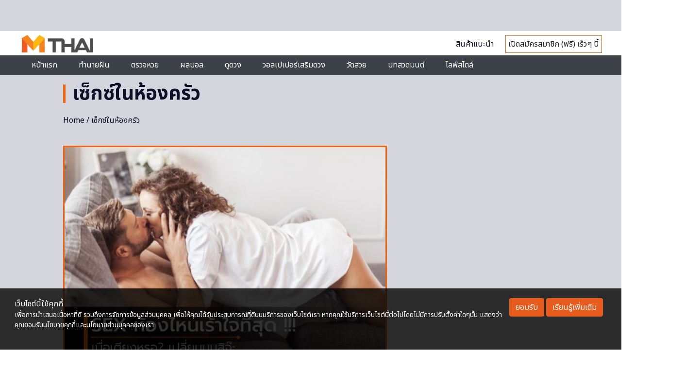

--- FILE ---
content_type: text/html; charset=UTF-8
request_url: https://mthai.com/tag/%E0%B9%80%E0%B8%8B%E0%B9%87%E0%B8%81%E0%B8%8B%E0%B9%8C%E0%B9%83%E0%B8%99%E0%B8%AB%E0%B9%89%E0%B8%AD%E0%B8%87%E0%B8%84%E0%B8%A3%E0%B8%B1%E0%B8%A7
body_size: 12911
content:
<!DOCTYPE html>
<html class="no-js" lang="en-US">
<head>
<script async src="https://pagead2.googlesyndication.com/pagead/js/adsbygoogle.js?client=ca-pub-0032874521947222" crossorigin="anonymous"></script>
<meta charset="utf-8">
<meta http-equiv="x-ua-compatible" content="ie=edge">
<meta name="viewport" content="width=device-width, initial-scale=1.0">
<link rel="profile" href="https://gmpg.org/xfn/11">

<link rel="shortcut icon" href="https://mthai.com/app/themes/tiwanon/dist/images/favicon_2457a24d.ico" type="image/x-icon" />

<!-- Web Application Manifest -->
<link rel="manifest" href="/manifest.json">

<!-- Add to homescreen for Chrome on Android -->
<meta name="mobile-web-app-capable" content="yes">
<link rel="icon" sizes="192x192" href="https://img-ha.mthcdn.com/Qr3ez79HsBzsJkFRR9T97G7s6V0=/mthai.com/app/themes/tiwanon/dist/images/mthai-192x192_cdcf14b6.png">

<!-- Add to homescreen for Safari on iOS -->
<meta name="apple-mobile-web-app-capable" content="yes">
<meta name="apple-mobile-web-app-status-bar-style" content="black">
<meta name="apple-mobile-web-app-title" content="MThai">
<link rel="apple-touch-icon" href="https://img-ha.mthcdn.com/WU6pBeXOEAVhwlnA9CGLaFkN6Fk=/mthai.com/app/themes/tiwanon/dist/images/apple-touch-icon_4e6835d1.png">
<link rel="apple-touch-icon" sizes="180x180" href="https://img-ha.mthcdn.com/JuBx8nDome8PZXKDLQvyYK8M-V8=/mthai.com/app/themes/tiwanon/dist/images/apple-touch-icon-180x180_76e6d9f5.png">

<!-- Disable tap highlight on IE -->
<meta name="msapplication-tap-highlight" content="no">

<!-- Tile icon for Win8 (144x144 + title color) -->
<meta name="application-name" content="MThai">
<meta name="msapplication-square70x70logo" content="https://img-ha.mthcdn.com/gKdD0PGLW9EvpgHVS9nx15QKxnc=/mthai.com/app/themes/tiwanon/dist/images/ms-touch-icon-70x70_28612c4c.png">
<meta name="msapplication-square150x150logo" content="https://img-ha.mthcdn.com/W038lRLWYndZ5BYDoNjWXzB0YcU=/mthai.com/app/themes/tiwanon/dist/images/ms-touch-icon-150x150_a428f43b.png">
<meta name="msapplication-wide310x150logo" content="https://img-ha.mthcdn.com/BB8SkNqlId7uzp0nNvLQm_o8zws=/mthai.com/app/themes/tiwanon/dist/images/ms-touch-icon-310x150_41c17eb7.png">
<meta name="msapplication-square310x310logo" content="https://img-ha.mthcdn.com/hqqMa_-lklb2m1HKlx99WK6Kmjw=/mthai.com/app/themes/tiwanon/dist/images/ms-touch-icon-310x310_123df1a0.png">
<meta name="msapplication-TileColor" content="#ffffff">

<!-- Color the status bar on mobile devices -->
<meta name="theme-color" content="#eb622c">

<meta name='robots' content='index, follow, max-image-preview:large, max-snippet:-1, max-video-preview:-1' />
	<style>img:is([sizes="auto" i], [sizes^="auto," i]) { contain-intrinsic-size: 3000px 1500px }</style>
	
	<!-- This site is optimized with the Yoast SEO plugin v19.13 - https://yoast.com/wordpress/plugins/seo/ -->
	<title>รวมเรื่องราวของ เซ็กซ์ในห้องครัว ล่าสุด</title>
	<meta name="description" content="เรื่อง เซ็กซ์ในห้องครัว รวมเนื้อหาของ เซ็กซ์ในห้องครัว อ่านเรื่องราว เซ็กซ์ในห้องครัว ล่าสุด ได้ที่นี่" />
	<link rel="canonical" href="https://mthai.com/tag/เซ็กซ์ในห้องครัว" />
	<meta property="og:locale" content="en_US" />
	<meta property="og:type" content="article" />
	<meta property="og:title" content="รวมเรื่องราวของ เซ็กซ์ในห้องครัว ล่าสุด" />
	<meta property="og:description" content="เรื่อง เซ็กซ์ในห้องครัว รวมเนื้อหาของ เซ็กซ์ในห้องครัว อ่านเรื่องราว เซ็กซ์ในห้องครัว ล่าสุด ได้ที่นี่" />
	<meta property="og:url" content="https://mthai.com/tag/เซ็กซ์ในห้องครัว" />
	<meta property="og:site_name" content="MThai.com" />
	<meta property="og:image" content="https://mthai.com/app/uploads/2021/05/mthai-large-logo.jpg" />
	<meta property="og:image:width" content="1200" />
	<meta property="og:image:height" content="675" />
	<meta property="og:image:type" content="image/jpeg" />
	<meta name="twitter:card" content="summary_large_image" />
	<meta name="twitter:site" content="@mthai" />
	<script type="application/ld+json" class="yoast-schema-graph">{"@context":"https://schema.org","@graph":[{"@type":"CollectionPage","@id":"https://mthai.com/tag/%e0%b9%80%e0%b8%8b%e0%b9%87%e0%b8%81%e0%b8%8b%e0%b9%8c%e0%b9%83%e0%b8%99%e0%b8%ab%e0%b9%89%e0%b8%ad%e0%b8%87%e0%b8%84%e0%b8%a3%e0%b8%b1%e0%b8%a7","url":"https://mthai.com/tag/%e0%b9%80%e0%b8%8b%e0%b9%87%e0%b8%81%e0%b8%8b%e0%b9%8c%e0%b9%83%e0%b8%99%e0%b8%ab%e0%b9%89%e0%b8%ad%e0%b8%87%e0%b8%84%e0%b8%a3%e0%b8%b1%e0%b8%a7","name":"รวมเรื่องราวของ เซ็กซ์ในห้องครัว ล่าสุด","isPartOf":{"@id":"https://mthai.com/#website"},"primaryImageOfPage":{"@id":"https://mthai.com/tag/%e0%b9%80%e0%b8%8b%e0%b9%87%e0%b8%81%e0%b8%8b%e0%b9%8c%e0%b9%83%e0%b8%99%e0%b8%ab%e0%b9%89%e0%b8%ad%e0%b8%87%e0%b8%84%e0%b8%a3%e0%b8%b1%e0%b8%a7#primaryimage"},"image":{"@id":"https://mthai.com/tag/%e0%b9%80%e0%b8%8b%e0%b9%87%e0%b8%81%e0%b8%8b%e0%b9%8c%e0%b9%83%e0%b8%99%e0%b8%ab%e0%b9%89%e0%b8%ad%e0%b8%87%e0%b8%84%e0%b8%a3%e0%b8%b1%e0%b8%a7#primaryimage"},"thumbnailUrl":"https://mthai.com/app/uploads/2019/07/cropped-ME-Nannie-1.jpg","description":"เรื่อง เซ็กซ์ในห้องครัว รวมเนื้อหาของ เซ็กซ์ในห้องครัว อ่านเรื่องราว เซ็กซ์ในห้องครัว ล่าสุด ได้ที่นี่","breadcrumb":{"@id":"https://mthai.com/tag/%e0%b9%80%e0%b8%8b%e0%b9%87%e0%b8%81%e0%b8%8b%e0%b9%8c%e0%b9%83%e0%b8%99%e0%b8%ab%e0%b9%89%e0%b8%ad%e0%b8%87%e0%b8%84%e0%b8%a3%e0%b8%b1%e0%b8%a7#breadcrumb"},"inLanguage":"en-US"},{"@type":"ImageObject","inLanguage":"en-US","@id":"https://mthai.com/tag/%e0%b9%80%e0%b8%8b%e0%b9%87%e0%b8%81%e0%b8%8b%e0%b9%8c%e0%b9%83%e0%b8%99%e0%b8%ab%e0%b9%89%e0%b8%ad%e0%b8%87%e0%b8%84%e0%b8%a3%e0%b8%b1%e0%b8%a7#primaryimage","url":"https://mthai.com/app/uploads/2019/07/cropped-ME-Nannie-1.jpg","contentUrl":"https://mthai.com/app/uploads/2019/07/cropped-ME-Nannie-1.jpg","width":960,"height":540},{"@type":"BreadcrumbList","@id":"https://mthai.com/tag/%e0%b9%80%e0%b8%8b%e0%b9%87%e0%b8%81%e0%b8%8b%e0%b9%8c%e0%b9%83%e0%b8%99%e0%b8%ab%e0%b9%89%e0%b8%ad%e0%b8%87%e0%b8%84%e0%b8%a3%e0%b8%b1%e0%b8%a7#breadcrumb","itemListElement":[{"@type":"ListItem","position":1,"name":"Home","item":"https://mthai.com/"},{"@type":"ListItem","position":2,"name":"เซ็กซ์ในห้องครัว"}]},{"@type":"WebSite","@id":"https://mthai.com/#website","url":"https://mthai.com/","name":"MThai","description":"MThai New Normal","publisher":{"@id":"https://mthai.com/#organization"},"alternateName":"https://mthai.com/","potentialAction":[{"@type":"SearchAction","target":{"@type":"EntryPoint","urlTemplate":"https://mthai.com/?s={search_term_string}"},"query-input":"required name=search_term_string"}],"inLanguage":"en-US"},{"@type":"Organization","@id":"https://mthai.com/#organization","name":"MThai","url":"https://mthai.com/","logo":{"@type":"ImageObject","inLanguage":"en-US","@id":"https://mthai.com/#/schema/logo/image/","url":"https://mthai.com/app/uploads/2021/02/Logo-mthai-04.png","contentUrl":"https://mthai.com/app/uploads/2021/02/Logo-mthai-04.png","width":526,"height":496,"caption":"MThai"},"image":{"@id":"https://mthai.com/#/schema/logo/image/"},"sameAs":["https://www.instagram.com/mthaidotcom/","https://www.youtube.com/c/HoroliveChannel","https://th.wikipedia.org/wiki/","https://www.tiktok.com/@mthai.com","https://www.facebook.com/mthaidotcom/","https://twitter.com/mthai"]}]}</script>
	<!-- / Yoast SEO plugin. -->


<link rel='stylesheet' id='wp-block-library-css' href='https://mthai.com/wp/wp-includes/css/dist/block-library/style.min.css' type='text/css' media='all' />
<style id='classic-theme-styles-inline-css' type='text/css'>
/*! This file is auto-generated */
.wp-block-button__link{color:#fff;background-color:#32373c;border-radius:9999px;box-shadow:none;text-decoration:none;padding:calc(.667em + 2px) calc(1.333em + 2px);font-size:1.125em}.wp-block-file__button{background:#32373c;color:#fff;text-decoration:none}
</style>
<style id='global-styles-inline-css' type='text/css'>
:root{--wp--preset--aspect-ratio--square: 1;--wp--preset--aspect-ratio--4-3: 4/3;--wp--preset--aspect-ratio--3-4: 3/4;--wp--preset--aspect-ratio--3-2: 3/2;--wp--preset--aspect-ratio--2-3: 2/3;--wp--preset--aspect-ratio--16-9: 16/9;--wp--preset--aspect-ratio--9-16: 9/16;--wp--preset--color--black: #000000;--wp--preset--color--cyan-bluish-gray: #abb8c3;--wp--preset--color--white: #ffffff;--wp--preset--color--pale-pink: #f78da7;--wp--preset--color--vivid-red: #cf2e2e;--wp--preset--color--luminous-vivid-orange: #ff6900;--wp--preset--color--luminous-vivid-amber: #fcb900;--wp--preset--color--light-green-cyan: #7bdcb5;--wp--preset--color--vivid-green-cyan: #00d084;--wp--preset--color--pale-cyan-blue: #8ed1fc;--wp--preset--color--vivid-cyan-blue: #0693e3;--wp--preset--color--vivid-purple: #9b51e0;--wp--preset--gradient--vivid-cyan-blue-to-vivid-purple: linear-gradient(135deg,rgba(6,147,227,1) 0%,rgb(155,81,224) 100%);--wp--preset--gradient--light-green-cyan-to-vivid-green-cyan: linear-gradient(135deg,rgb(122,220,180) 0%,rgb(0,208,130) 100%);--wp--preset--gradient--luminous-vivid-amber-to-luminous-vivid-orange: linear-gradient(135deg,rgba(252,185,0,1) 0%,rgba(255,105,0,1) 100%);--wp--preset--gradient--luminous-vivid-orange-to-vivid-red: linear-gradient(135deg,rgba(255,105,0,1) 0%,rgb(207,46,46) 100%);--wp--preset--gradient--very-light-gray-to-cyan-bluish-gray: linear-gradient(135deg,rgb(238,238,238) 0%,rgb(169,184,195) 100%);--wp--preset--gradient--cool-to-warm-spectrum: linear-gradient(135deg,rgb(74,234,220) 0%,rgb(151,120,209) 20%,rgb(207,42,186) 40%,rgb(238,44,130) 60%,rgb(251,105,98) 80%,rgb(254,248,76) 100%);--wp--preset--gradient--blush-light-purple: linear-gradient(135deg,rgb(255,206,236) 0%,rgb(152,150,240) 100%);--wp--preset--gradient--blush-bordeaux: linear-gradient(135deg,rgb(254,205,165) 0%,rgb(254,45,45) 50%,rgb(107,0,62) 100%);--wp--preset--gradient--luminous-dusk: linear-gradient(135deg,rgb(255,203,112) 0%,rgb(199,81,192) 50%,rgb(65,88,208) 100%);--wp--preset--gradient--pale-ocean: linear-gradient(135deg,rgb(255,245,203) 0%,rgb(182,227,212) 50%,rgb(51,167,181) 100%);--wp--preset--gradient--electric-grass: linear-gradient(135deg,rgb(202,248,128) 0%,rgb(113,206,126) 100%);--wp--preset--gradient--midnight: linear-gradient(135deg,rgb(2,3,129) 0%,rgb(40,116,252) 100%);--wp--preset--font-size--small: 13px;--wp--preset--font-size--medium: 20px;--wp--preset--font-size--large: 36px;--wp--preset--font-size--x-large: 42px;--wp--preset--spacing--20: 0.44rem;--wp--preset--spacing--30: 0.67rem;--wp--preset--spacing--40: 1rem;--wp--preset--spacing--50: 1.5rem;--wp--preset--spacing--60: 2.25rem;--wp--preset--spacing--70: 3.38rem;--wp--preset--spacing--80: 5.06rem;--wp--preset--shadow--natural: 6px 6px 9px rgba(0, 0, 0, 0.2);--wp--preset--shadow--deep: 12px 12px 50px rgba(0, 0, 0, 0.4);--wp--preset--shadow--sharp: 6px 6px 0px rgba(0, 0, 0, 0.2);--wp--preset--shadow--outlined: 6px 6px 0px -3px rgba(255, 255, 255, 1), 6px 6px rgba(0, 0, 0, 1);--wp--preset--shadow--crisp: 6px 6px 0px rgba(0, 0, 0, 1);}:where(.is-layout-flex){gap: 0.5em;}:where(.is-layout-grid){gap: 0.5em;}body .is-layout-flex{display: flex;}.is-layout-flex{flex-wrap: wrap;align-items: center;}.is-layout-flex > :is(*, div){margin: 0;}body .is-layout-grid{display: grid;}.is-layout-grid > :is(*, div){margin: 0;}:where(.wp-block-columns.is-layout-flex){gap: 2em;}:where(.wp-block-columns.is-layout-grid){gap: 2em;}:where(.wp-block-post-template.is-layout-flex){gap: 1.25em;}:where(.wp-block-post-template.is-layout-grid){gap: 1.25em;}.has-black-color{color: var(--wp--preset--color--black) !important;}.has-cyan-bluish-gray-color{color: var(--wp--preset--color--cyan-bluish-gray) !important;}.has-white-color{color: var(--wp--preset--color--white) !important;}.has-pale-pink-color{color: var(--wp--preset--color--pale-pink) !important;}.has-vivid-red-color{color: var(--wp--preset--color--vivid-red) !important;}.has-luminous-vivid-orange-color{color: var(--wp--preset--color--luminous-vivid-orange) !important;}.has-luminous-vivid-amber-color{color: var(--wp--preset--color--luminous-vivid-amber) !important;}.has-light-green-cyan-color{color: var(--wp--preset--color--light-green-cyan) !important;}.has-vivid-green-cyan-color{color: var(--wp--preset--color--vivid-green-cyan) !important;}.has-pale-cyan-blue-color{color: var(--wp--preset--color--pale-cyan-blue) !important;}.has-vivid-cyan-blue-color{color: var(--wp--preset--color--vivid-cyan-blue) !important;}.has-vivid-purple-color{color: var(--wp--preset--color--vivid-purple) !important;}.has-black-background-color{background-color: var(--wp--preset--color--black) !important;}.has-cyan-bluish-gray-background-color{background-color: var(--wp--preset--color--cyan-bluish-gray) !important;}.has-white-background-color{background-color: var(--wp--preset--color--white) !important;}.has-pale-pink-background-color{background-color: var(--wp--preset--color--pale-pink) !important;}.has-vivid-red-background-color{background-color: var(--wp--preset--color--vivid-red) !important;}.has-luminous-vivid-orange-background-color{background-color: var(--wp--preset--color--luminous-vivid-orange) !important;}.has-luminous-vivid-amber-background-color{background-color: var(--wp--preset--color--luminous-vivid-amber) !important;}.has-light-green-cyan-background-color{background-color: var(--wp--preset--color--light-green-cyan) !important;}.has-vivid-green-cyan-background-color{background-color: var(--wp--preset--color--vivid-green-cyan) !important;}.has-pale-cyan-blue-background-color{background-color: var(--wp--preset--color--pale-cyan-blue) !important;}.has-vivid-cyan-blue-background-color{background-color: var(--wp--preset--color--vivid-cyan-blue) !important;}.has-vivid-purple-background-color{background-color: var(--wp--preset--color--vivid-purple) !important;}.has-black-border-color{border-color: var(--wp--preset--color--black) !important;}.has-cyan-bluish-gray-border-color{border-color: var(--wp--preset--color--cyan-bluish-gray) !important;}.has-white-border-color{border-color: var(--wp--preset--color--white) !important;}.has-pale-pink-border-color{border-color: var(--wp--preset--color--pale-pink) !important;}.has-vivid-red-border-color{border-color: var(--wp--preset--color--vivid-red) !important;}.has-luminous-vivid-orange-border-color{border-color: var(--wp--preset--color--luminous-vivid-orange) !important;}.has-luminous-vivid-amber-border-color{border-color: var(--wp--preset--color--luminous-vivid-amber) !important;}.has-light-green-cyan-border-color{border-color: var(--wp--preset--color--light-green-cyan) !important;}.has-vivid-green-cyan-border-color{border-color: var(--wp--preset--color--vivid-green-cyan) !important;}.has-pale-cyan-blue-border-color{border-color: var(--wp--preset--color--pale-cyan-blue) !important;}.has-vivid-cyan-blue-border-color{border-color: var(--wp--preset--color--vivid-cyan-blue) !important;}.has-vivid-purple-border-color{border-color: var(--wp--preset--color--vivid-purple) !important;}.has-vivid-cyan-blue-to-vivid-purple-gradient-background{background: var(--wp--preset--gradient--vivid-cyan-blue-to-vivid-purple) !important;}.has-light-green-cyan-to-vivid-green-cyan-gradient-background{background: var(--wp--preset--gradient--light-green-cyan-to-vivid-green-cyan) !important;}.has-luminous-vivid-amber-to-luminous-vivid-orange-gradient-background{background: var(--wp--preset--gradient--luminous-vivid-amber-to-luminous-vivid-orange) !important;}.has-luminous-vivid-orange-to-vivid-red-gradient-background{background: var(--wp--preset--gradient--luminous-vivid-orange-to-vivid-red) !important;}.has-very-light-gray-to-cyan-bluish-gray-gradient-background{background: var(--wp--preset--gradient--very-light-gray-to-cyan-bluish-gray) !important;}.has-cool-to-warm-spectrum-gradient-background{background: var(--wp--preset--gradient--cool-to-warm-spectrum) !important;}.has-blush-light-purple-gradient-background{background: var(--wp--preset--gradient--blush-light-purple) !important;}.has-blush-bordeaux-gradient-background{background: var(--wp--preset--gradient--blush-bordeaux) !important;}.has-luminous-dusk-gradient-background{background: var(--wp--preset--gradient--luminous-dusk) !important;}.has-pale-ocean-gradient-background{background: var(--wp--preset--gradient--pale-ocean) !important;}.has-electric-grass-gradient-background{background: var(--wp--preset--gradient--electric-grass) !important;}.has-midnight-gradient-background{background: var(--wp--preset--gradient--midnight) !important;}.has-small-font-size{font-size: var(--wp--preset--font-size--small) !important;}.has-medium-font-size{font-size: var(--wp--preset--font-size--medium) !important;}.has-large-font-size{font-size: var(--wp--preset--font-size--large) !important;}.has-x-large-font-size{font-size: var(--wp--preset--font-size--x-large) !important;}
:where(.wp-block-post-template.is-layout-flex){gap: 1.25em;}:where(.wp-block-post-template.is-layout-grid){gap: 1.25em;}
:where(.wp-block-columns.is-layout-flex){gap: 2em;}:where(.wp-block-columns.is-layout-grid){gap: 2em;}
:root :where(.wp-block-pullquote){font-size: 1.5em;line-height: 1.6;}
</style>
<link rel='stylesheet' id='tiwanon-style-css' href='https://mthai.com/app/themes/tiwanon/dist/styles/main_c1d1e83b.css' type='text/css' media='all' />
<script type="text/javascript" src="https://mthai.com/wp/wp-includes/js/jquery/jquery.min.js" id="jquery-core-js"></script>
<script type="text/javascript" src="https://mthai.com/wp/wp-includes/js/jquery/jquery-migrate.min.js" id="jquery-migrate-js"></script>
<style type="text/css">.recentcomments a{display:inline !important;padding:0 !important;margin:0 !important;}</style>
<!-- Google Tag Manager -->
<script>
	(function(w,d,s,l,i){w[l]=w[l]||[];w[l].push({'gtm.start':
	new Date().getTime(),event:'gtm.js'});var f=d.getElementsByTagName(s)[0],
	j=d.createElement(s),dl=l!='dataLayer'?'&l='+l:'';j.async=true;j.src=
	'https://www.googletagmanager.com/gtm.js?id='+i+dl;f.parentNode.insertBefore(j,f);
	})(window,document,'script','dataLayer','GTM-MJ7DBRF');
	</script>
<!-- End Google Tag Manager -->

<script type="text/javascript">
	(function(i,s,o,g,r,a,m){i['GoogleAnalyticsObject']=r;i[r]=i[r]||function(){
	(i[r].q=i[r].q||[]).push(arguments)},i[r].l=1*new Date();a=s.createElement(o),
	m=s.getElementsByTagName(o)[0];a.async=1;a.src=g;m.parentNode.insertBefore(a,m)
	})(window,document,'script','//www.google-analytics.com/analytics.js','ga');
	ga('create', 'UA-1682552-2', 'auto');
		ga('send', 'pageview');
</script>

<!-- Google tag (gtag.js) -->
<script async src="https://www.googletagmanager.com/gtag/js?id=G-L1SFBXCCRQ"></script>
<script>
  window.dataLayer = window.dataLayer || [];
  function gtag(){dataLayer.push(arguments);}
  gtag('js', new Date());

  gtag('config', 'G-L1SFBXCCRQ');
</script>


	

<script type="text/javascript">
    var PWT={};
	var googletag = googletag || {};
    googletag.cmd = googletag.cmd || [];
    PWT.jsLoaded = function(){
        (function() {
			var gads = document.createElement('script');
			gads.async = true;
            var useSSL = 'https:' == document.location.protocol; 
            gads.src = (useSSL ? 'https:' : 'http:') + '//www.googletagservices.com/tag/js/gpt.js';
            var node = document.getElementsByTagName('script')[0];
            node.parentNode.insertBefore(gads, node);
        })();
    };
    (function() {
        var purl = window.location.href;
        if( window.matchMedia( "(min-width: 1024px)" ).matches) {
            var url = '//ads.pubmatic.com/AdServer/js/pwt/157012/872';
        } else {

            var url = '//ads.pubmatic.com/AdServer/js/pwt/157012/901';
        }
        var profileVersionId = '';
        if(purl.indexOf('pwtv=')>0){
            var regexp = /pwtv=(.*?)(&|$)/g;
            var matches = regexp.exec(purl);
            if(matches.length >= 2 && matches[1].length > 0){
                profileVersionId = '/'+matches[1];
            }
        }
        var wtads = document.createElement('script');
        wtads.async = true;
        wtads.type = 'text/javascript';
        wtads.src = url+profileVersionId+'/pwt.js';
        var node = document.getElementsByTagName('script')[0];
        node.parentNode.insertBefore(wtads, node);
    })();
</script>


<script>
	googletag.cmd.push(function() {
		var allbb_sizeMapping = googletag.sizeMapping().
		addSize([1000, 0], [[1, 1], [970, 250], [728, 250]]).
		addSize([320, 0], [[1, 1], [320, 150]]).
		build();
		var allbb_defineSlot = [[970, 250], [728, 250], [320, 150]];

		var alltop_sizeMapping = googletag.sizeMapping().
		addSize([1000, 0], [[1, 1], [970, 250], [970, 90], [728, 90]]).
		addSize([320, 0], [[1, 1], [320, 150], [320, 100]]).
		build();
		var alltop_defineSlot = [[1, 1], [970, 90], [970, 250], [320, 150], [728, 90], [320, 100]];

		var allrec_sizeMapping = googletag.sizeMapping().
		addSize([320, 0], [[1, 1], [300, 250], [336, 280], [320, 150], [320, 100]]).
		build();
		var allrec_defineSlot = [[1, 1], [300, 250], [336, 280], [320, 150], [320, 100]];

		var top_sizeMapping = googletag.sizeMapping().
		addSize([1000, 0], [[970, 250], [980, 90], [970, 90], [728,250], [728, 90]]).
		addSize([320, 0], [[320, 150], [320, 100]]).
		build();
		var top_defineSlot = [[970, 250], [970, 90], [980, 90], [728,250], [728, 90], [320, 150], [320, 100]];

		var billboard_sizeMapping = googletag.sizeMapping().
		addSize([1000, 0], [[970, 250], [728, 250]]).
		addSize([320, 0], [[320, 150]]).
		build();
		var billboard_defineSlot = [[970, 250], [728, 250], [320, 150]];

		var rectangle_sizeMapping = googletag.sizeMapping().
		addSize([320, 0], [[200, 200], [250, 250], [300, 250], [336, 280]]).
		build();
		var rectangle_defineSlot = [[200, 200], [250, 250], [300, 250], [336, 280]];

		var rectangle_sizeMapping_11 = googletag.sizeMapping().
		addSize([320, 0], [[1, 1], [200, 200], [250, 250], [300, 250], [336, 280]]).
		build();
		var rectangle_defineSlot_11 = [[1, 1], [200, 200], [250, 250], [300, 250], [336, 280]];

					var top_slot = googletag.defineSlot('/10983686/MThai/MThai_ALLSection', alltop_defineSlot, 'dfp-topbanner').
				defineSizeMapping(alltop_sizeMapping).
				addService(googletag.pubads());
				
			var rec_slot1 = googletag.defineSlot('/10983686/MThai/MThai_ALLSection', allrec_defineSlot, 'MT_ALL_Rec').
				defineSizeMapping(allrec_sizeMapping).
				addService(googletag.pubads());

			var rec_slot2 = googletag.defineSlot('/10983686/MThai/MThai_ALLSection', allrec_defineSlot, 'dfp-rectangle-2').
				defineSizeMapping(allrec_sizeMapping).
				addService(googletag.pubads());		

			var billboard_slot = googletag.defineSlot('/10983686/MThai/MThai_ALLSection', allbb_defineSlot, 'dfp-billboard').
				defineSizeMapping(allbb_sizeMapping).
				addService(googletag.pubads());	
		
			

		
		
		// adhesion
		if(  window.matchMedia("(max-width: 640px)").matches ) {
								var map_adhesion = googletag.sizeMapping().
						addSize([640, 0], []).
						addSize([0, 0], [320, 50]).
						build();
					var adhesion_slot = googletag.defineSlot('/10983686/MThai/MThai_News/MT_News_AdhesionMB', [320, 50], 'dfp-adhesion').
						defineSizeMapping(map_adhesion).
						addService(googletag.pubads());
					} else {
			//site take over เฉพาะ PC
			var SiteTakeOver_slot = googletag.defineSlot('/10983686/SiteTakeOver', [1, 1], 'div-gpt-ad-1675742669227-0').
			addService(googletag.pubads());
		}

		googletag.pubads()
						.setTargeting('mthai_section', ['mthai']);
		
		document.querySelectorAll(".gallery figure a").forEach(function (qSelect) {
			qSelect.addEventListener( "click", function() {
				googletag.pubads().refresh([gallery_slot]);
				/*
				var refresh_ads_gallery = setInterval(function() { googletag.pubads().refresh([gallery_slot]); }, 5000);
				window.addEventListener( "scroll", function() {
					clearInterval(refresh_ads_gallery);
				});
				*/
			});
		});
		googletag.pubads().disableInitialLoad();
		googletag.pubads().enableSingleRequest();
		googletag.enableServices();
		//----googletag.pubads().refresh();----
					googletag.pubads().refresh([top_slot, rec_slot1, rec_slot2, billboard_slot]);
		
			

		
		// adhesion
		if(  window.matchMedia("(max-width: 640px)").matches ) {
								googletag.pubads().refresh([adhesion_slot]);
					} else {
			googletag.pubads().refresh([SiteTakeOver_slot]);
		}
	});
</script>
		     


    <link href="https://fonts.googleapis.com/icon?family=Material+Icons" rel="stylesheet">
    <link href="https://fonts.googleapis.com/css2?family=Noto+Sans+Thai:wght@100;200;400;500;600;700;800;900&family=Noto+Sans:wght@100;200;300;400;500;600;700;800;900&display=swap" rel="stylesheet">
    <link href="/app/themes/tiwanon/assets/splide-4.0.0/dist/css/splide.min.css" rel="stylesheet" type="text/css">
    <link href="/app/themes/tiwanon/assets/css/monohorohomepage.css?202404231716" rel="stylesheet" type="text/css">
</head>

<body class="archive tag tag-25815 wp-theme-tiwanon group-blog hfeed">
<div id="page" class="site">
	<a class="skip-link screen-reader-text" href="#main">Skip to content</a>

	<header id="masthead" class="site-header">

  <div class="column banner-wrap header-topbanner-wrap" style="display:none; margin: 0; background: #d5d5dd; padding: 2rem 0;">
      <div class="placeholder-topbanner" id="dfp-topbanner" style="height: auto; width: auto;">
        <script type="text/javascript">
        googletag.cmd.push(function() {
          googletag.display('dfp-topbanner');
        });
        </script>
      </div>
      <link rel="stylesheet" type="text/css" href="/app/themes/tiwanon/resources/assets/countdown/css/jquery.countdown.css"> 
      <script type="text/javascript" src="/app/themes/tiwanon/resources/assets/countdown/js/jquery.plugin.js"></script> 
      <script type="text/javascript" src="/app/themes/tiwanon/resources/assets/countdown/js/jquery.countdown.js"></script>
      <div class="flash_sale">
        <a href="https://www.29shopping.com/flash-sale/" target="_blank">
          <img class="bg" src="https://img-ha.mthcdn.com/GaDxu2IzQiZurA71DLXgcxLRF78=/mthai.com/app/themes/tiwanon/dist/images/Mthai-Flash_Sale_4b220b05.jpg">
        </a>
        <div class="products"></div> 
        <span class="clock_countdown"></span>
      </div>
      <div class="flash_sale_m">
        <a href="https://www.29shopping.com/flash-sale/" target="_blank">
          <img class="bg" src="https://img-ha.mthcdn.com/rv2yAfGnz9qOrhWdmVzvFhpUOwY=/mthai.com/app/themes/tiwanon/dist/images/Mthai-Flash_Sale_M_2c6db011.jpg">
        </a>
        <div class="products"></div> 
        <span class="clock_countdown"></span>
      </div>
    </div>

  <div class="monohoro-navbar" id="monohoro-navbar">
        <div class="st-navbar container container-nav">
            <div>
                <a href="/" title="mthai">
                
                    <img src="/app/themes/tiwanon/assets/images/monohoro/mthai-logo.png" style="height: 36px; width: 147px;">
                </a>
            </div>
            <div>
                <!--<div class="input-group">
                    <input type="text" class="form-control" placeholder="ค้นหา">
                    <div class="input-group-append">
                        <button class="btn btn-outline-secondary" type="button"><span class="material-icons">search</span></button>
                    </div>
                </div>-->
            </div>
            <div class="text-right st-n-r">
                <!--<a href="#">เข้าสู่ระบบ</a> |--> <a href="/products">สินค้าแนะนำ</a>
                <span style="border: 1px solid #f1630d;padding: 5px;"> เปิดสมัครสมาชิก (ฟรี) เร็วๆ นี้ </span>
            </div>
        </div>
        <div class="st-navbar-m container container-nav">
            <a href="/">
                <img src="/app/themes/tiwanon/assets/images/monohoro/mthai-logo.png" style="height: 36px; width: 147px;">
            </a>
            <button class="navbar-toggler" type="button" data-toggle="collapse" data-target="#navbarSupportedContent1"
                aria-controls="navbarSupportedContent1" aria-expanded="false" aria-label="Toggle navigation" style="float: right;">
            <span class="material-icons">menu</span></button>
                <!-- Collapsible content -->
                <div class="collapse navbar-collapse" id="navbarSupportedContent1">

                    <!-- Links -->
                    <ul class="navbar-nav mr-auto">
                    <!--<li class="nav-item">
                        <div class="input-group">
                            <input type="text" placeholder="ค้นหา">
                            <div class="input-group-append">
                                <button class="btn btn-outline-secondary" type="button"><span class="material-icons">search</span></button>
                            </div>
                        </div>
                    </li>
                    <li class="nav-item">
                        <a href="#">เข้าสู่ระบบ</a>
                    </li>-->
                    <li class="nav-item">
                        <a href="/products">สินค้าแนะนำ</a>
                    </li>
                    <li class="nav-item">
                        <span style="border: 1px solid #f1630d;padding: 5px;"> เปิดสมัครสมาชิก (ฟรี) เร็วๆ นี้ </span>
                    </li>
                    </ul>
                    <!-- Links -->

                </div>
                <!-- Collapsible content -->
        </div>
                
        <div class="nd-navbar">
            <div class="container container-nav">
                <ul>
                                                            <li><a href="https://mthai.com/" 
                                            >หน้าแรก</a></li>
                                                                                <li><a href="https://lotto.mthai.com/dream" 
                                            >ทำนายฝัน</a></li>
                                                                                <li class="header-dropdown" id="dropdown-307349" 
                      >ตรวจหวย</li>
                                                                                <li class="header-dropdown" id="dropdown-395115" 
                      >ผลบอล</li>
                                                                                <li class="header-dropdown" id="dropdown-290857" 
                      >ดูดวง</li>
                                                                                <li><a href="https://mthai.com/wallpaper" 
                                            >วอลเปเปอร์เสริมดวง</a></li>
                                                                                <li><a href="https://mthai.com/travel" 
                                            >วัดสวย</a></li>
                                                                                <li><a href="https://mthai.com/rite/pray" 
                                            >บทสวดมนต์</a></li>
                                                                                <li class="header-dropdown" id="dropdown-290852" 
                      >ไลฟ์สไตล์</li>
                                                      </ul>
            </div>
        </div>
                              <div class="header-dropdownlist dropdown-307349">
              <ul>
                          <li><a href="https://mthai.com/lotto/%E0%B8%95%E0%B8%A3%E0%B8%A7%E0%B8%88%E0%B8%AA%E0%B8%A5%E0%B8%B2%E0%B8%81%E0%B8%81%E0%B8%B4%E0%B8%99%E0%B9%81%E0%B8%9A%E0%B9%88%E0%B8%87%E0%B8%A3%E0%B8%B1%E0%B8%90%E0%B8%9A%E0%B8%B2%E0%B8%A5">สลากกินแบ่งรัฐบาล</a></li>
                          <li><a href="https://mthai.com/lotto/%E0%B8%AA%E0%B8%A5%E0%B8%B2%E0%B8%81%E0%B8%AD%E0%B8%AD%E0%B8%A1%E0%B8%AA%E0%B8%B4%E0%B8%99">สลากออมสิน</a></li>
                          <li><a href="https://mthai.com/lotto/%E0%B8%AB%E0%B8%A7%E0%B8%A2%E0%B8%A5%E0%B8%B2%E0%B8%A7">หวยลาว</a></li>
                          <li><a href="https://mthai.com/lotto/%E0%B8%AB%E0%B8%A7%E0%B8%A2%E0%B8%AE%E0%B8%B2%E0%B8%99%E0%B8%AD%E0%B8%A2">หวยฮานอย</a></li>
                          </ul>
            </div>
                      <div class="header-dropdownlist dropdown-395115">
              <ul>
                          <li><a href="https://mthai.com/sport/thaileague">ไทยลีก</a></li>
                          <li><a href="https://mthai.com/sport/premierleague">พรีเมียร์ลีก</a></li>
                          <li><a href="https://mthai.com/sport/laliga">ลาลีกา สเปน</a></li>
                          <li><a href="https://mthai.com/sport/italy-serie-a">เซเรียอา อิตาลี</a></li>
                          <li><a href="https://mthai.com/sport/bundesliga">บุนเดสลีกา</a></li>
                          <li><a href="https://mthai.com/sport/ligue1">ลีกเอิง ฝรั่งเศส</a></li>
                          </ul>
            </div>
                      <div class="header-dropdownlist dropdown-290857">
              <ul>
                          <li><a href="https://mthai.com/horoscope/daily">ดูดวงรายวัน</a></li>
                          <li><a href="https://mthai.com/horoscope/luckycolor">สีมงคล</a></li>
                          <li><a href="https://mthai.com/horoscope/auspices">ฤกษ์มงคล</a></li>
                          </ul>
            </div>
                      <div class="header-dropdownlist dropdown-290852">
              <ul>
                          <li><a href="https://mthai.com/lifestyle/fashion">แฟชั่น</a></li>
                          <li><a href="https://mthai.com/lifestyle/decor">บ้านและสวน</a></li>
                          <li><a href="https://mthai.com/lifestyle/food">อาหาร</a></li>
                          <li><a href="https://mthai.com/lifestyle/health">สุขภาพ</a></li>
                          <li><a href="https://mthai.com/lifestyle/auto">ยานยนต์</a></li>
                          <li><a href="https://mthai.com/tech">เทคโนโลยี</a></li>
                          </ul>
            </div>
                      </div>

		<div class="site-branding-container"  style="display:none;">
			<div class="site-branding">
	<nav class="social-navigation"></nav>
	<div class="site-logo">
		<a href="https://mthai.com/" rel="home" class="btn">
			<img src="https://img-ha.mthcdn.com/6lMypSiV7ZErbZr5Lby-DtM7VJ8=/mthai.com/app/themes/tiwanon/dist/images/mthai-logo_a534e67a.png" alt="MThai.com" class="bar-logo">
			<img src="https://img-ha.mthcdn.com/aTljdI_c_5I3O7nQKQoDEX64WUY=/mthai.com/app/themes/tiwanon/dist/images/mthai-logo-2020_6583ca7c.png" alt="MThai.com" class="big-logo">
		</a>
	</div>

							<p class="site-title"><a href="https://mthai.com/" rel="home">MThai.com</a></p>
			
				<p class="site-description">
				MThai New Normal			</p>
		
	<div class="main-navigation-wrap">
		<div class="search-form">
    <button id="btn-search-icon" class="btn"><i class="fas fa-search fa-lg"></i></button>
    <nav id="search-box" class="search-navigation hidden" >
      <script async src="https://cse.google.com/cse.js?cx=2ce360b3cbb723495"></script>
      <style>.google-search {width:100%;}</style>
      <div class="google-search">
        <div class="gcse-search"></div>
      </div>
      <button id="btn-close-search" class="btn-close-search" ><i class="fas fa-times"></i></button>
    </nav>
</div>

					<button id="btn-menu" class="btn" type="button"><i class="fas fa-bars fa-lg"></i></button>
			<nav id="site-navigation" class="main-navigation hidden" aria-label="Top Menu">
				<button id="btn-close-menu" class="btn" type="button"><i class="fas fa-times"></i></button>
				<div class="menu-primary-menu-container"><ul id="menu-primary-menu" class="main-menu"><li id="menu-item-55793" class="menu-item menu-item-type-taxonomy menu-item-object-category menu-item-55793"><a href="https://mthai.com/trend">TREND</a></li>
<li id="menu-item-55790" class="menu-item menu-item-type-taxonomy menu-item-object-category menu-item-55790"><a href="https://mthai.com/chill">CHILL</a></li>
<li id="menu-item-55789" class="menu-item menu-item-type-taxonomy menu-item-object-category menu-item-55789"><a href="https://mthai.com/backtotalk">BACKTOTALK</a></li>
<li id="menu-item-55791" class="menu-item menu-item-type-taxonomy menu-item-object-category menu-item-55791"><a href="https://mthai.com/interviews">INTERVIEWS</a></li>
<li id="menu-item-55792" class="menu-item menu-item-type-taxonomy menu-item-object-category menu-item-55792"><a href="https://mthai.com/tell">TELL</a></li>
<li id="menu-item-55919" class="menu-item menu-item-type-post_type menu-item-object-page menu-item-55919"><a href="https://mthai.com/contact-us">CONTACT US</a></li>
</ul></div>				<div>
									<a class="badge badge-pill badge-secondary" href="https://monohoro.com/">
						MONO HORO					</a>
									<a class="badge badge-pill badge-secondary" href="https://monohoro.com/%E0%B8%94%E0%B8%B9%E0%B8%94%E0%B8%A7%E0%B8%87%E0%B8%A3%E0%B8%B2%E0%B8%A2%E0%B8%A7%E0%B8%B1%E0%B8%99">
						ดูดวงรายวัน					</a>
									<a class="badge badge-pill badge-secondary" href="https://mthai.com/news">
						NEWS					</a>
									<a class="badge badge-pill badge-secondary" href="https://mthai.com/entertainment">
						ENTERTAINMENT					</a>
									<a class="badge badge-pill badge-secondary" href="https://mthai.com/travel">
						TRAVEL					</a>
									<a class="badge badge-pill badge-secondary" href="https://mthai.com/lifestyle/fashion">
						แฟชั่น					</a>
									<a class="badge badge-pill badge-secondary" href="https://mthai.com/movie">
						MOVIE					</a>
									<a class="badge badge-pill badge-secondary" href="https://mthai.com/campus">
						CAMPUS					</a>
									<a class="badge badge-pill badge-secondary" href="https://mthai.com/auto">
						AUTO					</a>
									<a class="badge badge-pill badge-secondary" href="https://mthai.com/lifestyle/health">
						HEALTH					</a>
									<a class="badge badge-pill badge-secondary" href="https://mthai.com/tech">
						TECH					</a>
									<a class="badge badge-pill badge-secondary" href="https://mthai.com/lifestyle/decor">
						DECOR					</a>
									<a class="badge badge-pill badge-secondary" href="https://mthai.com/men">
						MEN					</a>
									<a class="badge badge-pill badge-secondary" href="https://mthai.com/news/pr">
						PR NEWS					</a>
								</div>
			</nav><!-- #site-navigation -->
			</div>
	
</div><!-- .site-branding -->
		</div><!-- .layout-wrap -->
	</header><!-- #masthead -->
	<div id="content" class="site-content" ><div class="archive-bg row">
	<div id="primary" class="content-area container column large-12">
		<main id="main" class="site-main" role="main">

		
			<header class="page-header category-no-thumbnail">
				<h1 class="page-title">เซ็กซ์ในห้องครัว</h1>									<div class="entry-breadcrumb show-for-large">
						<a href="https://mthai.com" title="Home">Home</a> / เซ็กซ์ในห้องครัว					</div>
					

							</header><!-- .page-header -->
			
			<div class="archive-container">
																										<div class="archive-head-content">
							<div class="archive-left">
								<div class="archive-hilight zoom-area">
									<a href="https://mthai.com/lifestyle/fashion/42493.html" title="เปลี่ยนบ้านให้เป็นรังรัก ห้องไหนๆ ก็ครีเอท เซ็กซ์ สุดเหวี่ยงได้ทุกคืน" class="zoom-box">
										<img width="960" height="540" src="https://img-ha.mthcdn.com/-TQMd-f3e8rg0xoHQoKzHhZ9Fic=/350x246/smart/mthai.com/app/uploads/2019/07/cropped-ME-Nannie-1.jpg" class="attachment- size- wp-post-image" alt="เปลี่ยนบ้านให้เป็นรังรัก ห้องไหนๆ ก็ครีเอท เซ็กซ์ สุดเหวี่ยงได้ทุกคืน" decoding="async" fetchpriority="high" srcset="https://img-ha.mthcdn.com/pKRS3nfD5MEf8Nf9ErVH_wHzVFA=/600x421/smart/mthai.com/app/uploads/2019/07/cropped-ME-Nannie-1.jpg 600w, https://img-ha.mthcdn.com/-TQMd-f3e8rg0xoHQoKzHhZ9Fic=/350x246/smart/mthai.com/app/uploads/2019/07/cropped-ME-Nannie-1.jpg 350w" sizes="(max-width: 639px) 100vw, (max-width: 1023px) 33vw, 33vw" />									</a>
									<div class="details">
										<div class="type-style"><strong><a href="https://mthai.com/lifestyle/fashion" title="แฟชั่น">แฟชั่น</a></strong></div>
										<a href="https://mthai.com/lifestyle/fashion/42493.html" title="เปลี่ยนบ้านให้เป็นรังรัก ห้องไหนๆ ก็ครีเอท เซ็กซ์ สุดเหวี่ยงได้ทุกคืน">
											<h2>เปลี่ยนบ้านให้เป็นรังรัก ห้องไหนๆ ก็ครีเอท เซ็กซ์ สุดเหวี่ยงได้ทุกคืน</h2>
										</a>
									</div>
								</div>
							</div>
																				</div>
								</div>			

		
		</main><!-- #main -->
	</div><!-- #primary -->
</div><!-- #bg -->

</div><!-- #content -->

<!--<footer id="colophon" class="site-footer">-->
<footer>
    <div class="description-container">
        <div class="container text-center">
            <h3 class="head-style">MThai เชื่อในสิ่งที่ทำ ทำในสิ่งที่เชื่อ</h3>
            <p>รับข่าวสารเลขมงคล สถิติเลขดัง ดวงรายวัน รายเดือน รายปี พร้อมแนะนำวิธีเสริมดวง<br>
                ลุ้นรับรางวัลจากกิจกรรมเสริมความเป็นมงคลให้กับตัวท่านเอง</p>
                <br>
                <button class="btn btn-secondary btn-monohoro" type="button">เปิดสมัครสมาชิก (ฟรี) เร็วๆนี้</button>
        </div>
    </div>
    <div class="footer-horo-menu-container">
        <div class="container footer-horo-menu">
            <div>
                <h4 class="head-style">LEGAL</h4>
                <ul>
                    <!--<li><a href="#">Terms of Use</a></li>-->
                    <li><strong><a href="/cookies-pol" title="นโยบายคุกกี้">นโยบายคุกกี้</a></strong></li>
                    <li><strong><a href="/privacy-policy" title="นโยบายการคุ้มครองข้อมูลส่วนบุคคล">นโยบายการคุ้มครองข้อมูลส่วนบุคคล</a></strong></li>
                    <li><strong><a href="/contact-us" title="ติดต่อเรา">ติดต่อเรา</a></strong></li>
                    <li><strong><a href="/about-us" title="เกี่ยวกับเอ็มไทย">เกี่ยวกับเอ็มไทย</a></strong></li>
                <ul>
            </div>
            <div>
                <h4 class="head-style">TOP CONTENT</h4>
                                <div class="menu-footer-menu-container">
                    <ul id="menu-footer-menu" class="menu">
                                                <li id="menu-item-298027" class="menu-item menu-item-type-custom menu-item-object-custom menu-item-298027">
                            <strong><a href="https://mthai.com/travel" title="วัดสวย">วัดสวย</a></strong>
                        </li>
                                                <li id="menu-item-298029" class="menu-item menu-item-type-custom menu-item-object-custom menu-item-298029">
                            <strong><a href="https://mthai.com/travel/chiang-mai" title="วัดสวยเชียงใหม่">วัดสวยเชียงใหม่</a></strong>
                        </li>
                                                <li id="menu-item-302384" class="menu-item menu-item-type-custom menu-item-object-custom menu-item-302384">
                            <strong><a href="https://lotto.mthai.com/dream" title="ทำนายฝัน">ทำนายฝัน</a></strong>
                        </li>
                                                <li id="menu-item-302385" class="menu-item menu-item-type-custom menu-item-object-custom menu-item-302385">
                            <strong><a href="https://lotto.mthai.com/lottostat-bymonth" title="สถิติหวยรายเดือน">สถิติหวยรายเดือน</a></strong>
                        </li>
                                                <li id="menu-item-302386" class="menu-item menu-item-type-custom menu-item-object-custom menu-item-302386">
                            <strong><a href="https://mthai.com/horoscope/362820.html" title="ดาวพฤหัสย้าย">ดาวพฤหัสย้าย</a></strong>
                        </li>
                                                <li id="menu-item-302389" class="menu-item menu-item-type-custom menu-item-object-custom menu-item-302389">
                            <strong><a href="https://mthai.com/horoscope/daily" title="ดวงรายวัน">ดวงรายวัน</a></strong>
                        </li>
                                                <li id="menu-item-302394" class="menu-item menu-item-type-custom menu-item-object-custom menu-item-302394">
                            <strong><a href="https://mthai.com/rite/pray" title="บทสวดมนต์">บทสวดมนต์</a></strong>
                        </li>
                                                <li id="menu-item-316229" class="menu-item menu-item-type-custom menu-item-object-custom menu-item-316229">
                            <strong><a href="https://mthai.com/lifestyle/health/50179.html" title="วิธีทำให้ผิวขาว">วิธีทำให้ผิวขาว</a></strong>
                        </li>
                                                <li id="menu-item-331001" class="menu-item menu-item-type-custom menu-item-object-custom menu-item-331001">
                            <strong><a href="https://mthai.com/travel/nakhon-si-thammarat/329614.html" title="วิธีบนไอ้ไข่">วิธีบนไอ้ไข่</a></strong>
                        </li>
                                                <li id="menu-item-331002" class="menu-item menu-item-type-custom menu-item-object-custom menu-item-331002">
                            <strong><a href="https://mthai.com/travel/suphan-buri/327394.html" title="ไหว้ท้าวเวสสุวรรณ">ไหว้ท้าวเวสสุวรรณ</a></strong>
                        </li>
                                                <li id="menu-item-331003" class="menu-item menu-item-type-custom menu-item-object-custom menu-item-331003">
                            <strong><a href="https://mthai.com/travel/bangkok/330340.html" title="วิธีไหว้วัดแขก">วิธีไหว้วัดแขก</a></strong>
                        </li>
                                                <li id="menu-item-336400" class="menu-item menu-item-type-custom menu-item-object-custom menu-item-336400">
                            <strong><a href="https://mthai.com/news/336373.html" title="วอลเปเปอร์พระแม่ลักษมี">วอลเปเปอร์พระแม่ลักษมี</a></strong>
                        </li>
                                                <li id="menu-item-336401" class="menu-item menu-item-type-custom menu-item-object-custom menu-item-336401">
                            <strong><a href="https://mthai.com/news/336373.html" title="วอลเปเปอร์ ฟรี">วอลเปเปอร์ ฟรี</a></strong>
                        </li>
                                                <li id="menu-item-352983" class="menu-item menu-item-type-custom menu-item-object-custom menu-item-352983">
                            <strong><a href="https://mthai.com/horoscope/%e0%b8%aa%e0%b8%b5%e0%b8%a1%e0%b8%87%e0%b8%84%e0%b8%a5%e0%b8%a7%e0%b8%b1%e0%b8%99%e0%b8%99%e0%b8%b5%e0%b9%89" title="สีมงคล">สีมงคล</a></strong>
                        </li>
                                            </ul>
                </div>
            </div>
            <div>
                <h4 class="head-style">FOLLOW US</h4>
                <div class="social-menu">
                    <a href="https://www.facebook.com/mthaidotcom"><img src="/app/themes/tiwanon/assets/images/monohoro/menu-facebook.jpg" style="width: auto;"></a>
                    <a href="https://www.tiktok.com/@mthai.com"><img src="/app/themes/tiwanon/assets/images/monohoro/menu-tiktok.jpg" style="width: auto;"></a>
                    <a href="https://www.youtube.com/c/HoroliveChannel"><img src="/app/themes/tiwanon/assets/images/monohoro/menu-youtube.jpg" style="width: auto;"></a>
                    <a href="https://twitter.com/mthai"><img src="/app/themes/tiwanon/assets/images/monohoro/menu-twitter.jpg" style="width: auto;"></a>
                    <a href="https://www.instagram.com/mthaidotcom"><img src="/app/themes/tiwanon/assets/images/monohoro/menu-instagram.jpg" style="width: auto;"></a>
                </div>
            </div>
        </div>
    </div>
    <div class="footer-horo-container">
        <div class="container footer-horo text-center">
            <img src="/app/themes/tiwanon/assets/images/monohoro/mthai-logo-footer.png" style="width: auto;">
            <span>Copyright © 2016 MThai.com All rights reserved. หมายเลขทะเบียนการค้าอิเล็กทรอนิกส์ : 0127114707040</span>
        </div>
    </div>
</footer><!-- #colophon -->
</div><!-- #page -->
<div class="pdpa_cookies" style="display:none;">
	<div class="pdpa_text">
		<div>เว็บไซต์นี้ใช้คุกกี้</div>
		<p>เพื่อการนำเสนอเนื้อหาที่ดี รวมถึงการจัดการข้อมูลส่วนบุคคล เพื่อให้คุณได้รับประสบการณ์ที่ดีบนบริการของเว็บไซต์เรา หากคุณใช้บริการเว็บไซต์นี้ต่อไปโดยไม่มีการปรับตั้งค่าใดๆนั้น แสดงว่าคุณยอมรับนโยบายคุกกี้และนโยบายส่วนบุคคลของเรา</p>
	</div>
	<div>
		<button type="button" class="btn btn-secondary accepted_pdpa">ยอมรับ</button>
		<a href="/cookies-pol" title="เรียนรู้เพิ่มเติม"><button type="button" class="btn btn-secondary">เรียนรู้เพิ่มเติม</button></a>
	</div>
</div>
	

    <div class="dfp-footer-block">
        <div id="dfp-adhesion" class="placeholder-adhesion">
            <script type="text/javascript">
                if(  window.matchMedia("(max-width: 640px)").matches ) {
                    googletag.cmd.push(function() {
                        googletag.display('dfp-adhesion');
                    });
                }
            </script>
        </div>
    </div>

    <!-- /10983686/SiteTakeOver -->
    <div id='div-gpt-ad-1675742669227-0'>
        <script>
            if( !window.matchMedia("(max-width: 640px)").matches ) {
                googletag.cmd.push(function() { googletag.display('div-gpt-ad-1675742669227-0'); });
            }
        </script>
    </div>



<script type="speculationrules">
{"prefetch":[{"source":"document","where":{"and":[{"href_matches":"\/*"},{"not":{"href_matches":["\/wp\/wp-*.php","\/wp\/wp-admin\/*","\/app\/uploads\/*","\/app\/*","\/app\/plugins\/*","\/app\/themes\/tiwanon\/*","\/*\\?(.+)"]}},{"not":{"selector_matches":"a[rel~=\"nofollow\"]"}},{"not":{"selector_matches":".no-prefetch, .no-prefetch a"}}]},"eagerness":"conservative"}]}
</script>
<script type="text/javascript" id="tiwanon-js-js-extra">
/* <![CDATA[ */
var ad_settings = {"show_inbetween":""};
/* ]]> */
</script>
<script type="text/javascript" id="tiwanon-js" async="async" src="https://mthai.com/app/themes/tiwanon/dist/scripts/main_c1d1e83b.js" id="tiwanon-js-js"></script>

<script src="/app/themes/tiwanon/assets/splide-4.0.0/dist/js/splide.min.js"></script>
<script src="https://code.jquery.com/jquery-3.5.1.min.js"></script>
<script src="https://cdnjs.cloudflare.com/ajax/libs/bootstrap/4.6.1/js/bootstrap.bundle.min.js"></script>
<script>
    $(function() {
        
        var prevScrollpos = window.pageYOffset;
        window.onscroll = function() {
            var currentScrollPos = window.pageYOffset;
            if(currentScrollPos >= 350) {
                document.getElementById("monohoro-navbar").style.position = "fixed";
                if (prevScrollpos > currentScrollPos) {
                    document.getElementById("monohoro-navbar").style.top = "0";
                } else {
                    document.getElementById("monohoro-navbar").style.top = "-160px";
                }
            } else {
                document.getElementById("monohoro-navbar").style.position = "unset";
            }
            prevScrollpos = currentScrollPos;
        }

        $( ".header-dropdown" ).click(function() {
            var position = $(this).position();
            var nav_class = $(this).attr("id");
            if($(this).hasClass('show')) {
                $(this).removeClass('show');
                $("."+nav_class).hide();
            } else {
                $(".header-dropdownlist").hide();
                $(".header-dropdown").removeClass('show');
                $(this).addClass('show');
                $("."+nav_class).css({'left': position.left});
                $("."+nav_class).show();    
            }
        });
        

        function responsive() {	
            /* iframe seeme & youtube */
            var content_width = $(".entry-content").width() - 60;
            var video_height = Math.floor(content_width / 1.77);
            $("article .entry-content .entry-content-inner iframe").css({"display": "block", "margin": "0 auto"});	
            $("article .entry-content .entry-content-inner iframe").css({"width": content_width + "px", "height": video_height + "px"});		
        }
        $(window).resize(responsive);
        responsive();

                    var bodyW = $('body').width();
            if(bodyW >= 1024) {
                $(window).scroll(function() {
                    var currentScrollPos = $(this).scrollTop();
                    var HeaderH = $('header').height();
                    var stickyPos = currentScrollPos - HeaderH;
                    var footerT = $('footer').offset().top;
                    var footerH = $('footer').height();
                    var footerPos = footerT - footerH - 150 - 370;
                    
                    if (currentScrollPos >= 350) {
                        if (currentScrollPos < footerPos ) {
                            $('.sticky-container').css({'top': stickyPos});
                        }
                    } else {
                        $('.sticky-container').css({'top': 0});
                    }
                });
            }
        
                
        
        var w = window.innerWidth;
        if(w >= 768) {
            $('.dream-rectangle').remove();   
        }
    });
</script>


    </div>
<script defer src="https://static.cloudflareinsights.com/beacon.min.js/vcd15cbe7772f49c399c6a5babf22c1241717689176015" integrity="sha512-ZpsOmlRQV6y907TI0dKBHq9Md29nnaEIPlkf84rnaERnq6zvWvPUqr2ft8M1aS28oN72PdrCzSjY4U6VaAw1EQ==" data-cf-beacon='{"version":"2024.11.0","token":"636ac6287edc42d2a0314bbbacf7b4a1","r":1,"server_timing":{"name":{"cfCacheStatus":true,"cfEdge":true,"cfExtPri":true,"cfL4":true,"cfOrigin":true,"cfSpeedBrain":true},"location_startswith":null}}' crossorigin="anonymous"></script>
</body>
</html>

<!-- Performance optimized by Redis Object Cache. Learn more: https://wprediscache.com -->


--- FILE ---
content_type: text/html; charset=utf-8
request_url: https://www.google.com/recaptcha/api2/aframe
body_size: 113
content:
<!DOCTYPE HTML><html><head><meta http-equiv="content-type" content="text/html; charset=UTF-8"></head><body><script nonce="eJkfH3Q_M-ie8t-5J15FaQ">/** Anti-fraud and anti-abuse applications only. See google.com/recaptcha */ try{var clients={'sodar':'https://pagead2.googlesyndication.com/pagead/sodar?'};window.addEventListener("message",function(a){try{if(a.source===window.parent){var b=JSON.parse(a.data);var c=clients[b['id']];if(c){var d=document.createElement('img');d.src=c+b['params']+'&rc='+(localStorage.getItem("rc::a")?sessionStorage.getItem("rc::b"):"");window.document.body.appendChild(d);sessionStorage.setItem("rc::e",parseInt(sessionStorage.getItem("rc::e")||0)+1);localStorage.setItem("rc::h",'1768799088632');}}}catch(b){}});window.parent.postMessage("_grecaptcha_ready", "*");}catch(b){}</script></body></html>